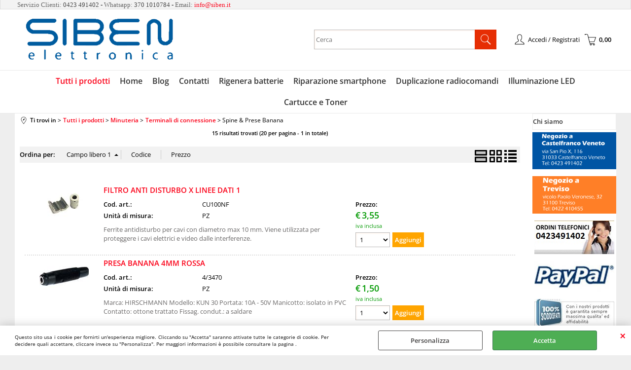

--- FILE ---
content_type: text/html; Charset=iso-8859-1
request_url: https://www.siben.it/it/tutti-i-prodotti/minuteria-/terminali-di-connessione/spine-prese-banana/products.1.25.2113.sp.uw
body_size: 105423
content:
<!DOCTYPE html>
<html lang="it">
<head>
<meta charset="iso-8859-1">
<meta http-equiv="content-type" content="text/html; charset=iso-8859-1">
<base href="https://www.siben.it/" />
<script type="text/javascript" id="rdy_fZ7M8Quk">
	//<![CDATA[
	window.onerror = function(message, url, lineNumber,columnNumber,oError) {oError = oError||{};var aStack = (oError.stack||"").split("\n");var aConsole = [];aConsole.push(message);for(var sY=0;sY<aStack.length;sY++){if(aStack[sY]){aConsole.push(aStack[sY].replace(/@/g,"\t"));}}console.log("ERROR:");console.log(aConsole.join("\n"));console.log("------------------------------------");return true;};
	//]]>
</script>


<link  href="scripts/jquery.js" rel="preload" type="text/javascript" as="script" />
<link  href="scripts/readyprolibrary.min120.js?lang=it" rel="preload" type="text/javascript" as="script" />
<link  href="/readycontent/images/LOGO SIBEN BLU trasparente-1.png" rel="preload" as="image" />
<link  href="ReadySkins/wonder/profile_65_20250819123921.css" rel="preload" type="text/css" as="style" />
<title>Minuteria -Terminali di connessione</title>
<meta http-equiv="imagetoolbar" content="no" />
<meta name="generator" content="Ready Pro Ecommerce" />
<meta name="content-language" content="it" />
<link rel="icon" type="image/x-icon" href="data:," />
<meta content="Spine &amp; Prese Banana Minuteria -Terminali di connessione" name="keywords" />
<meta content="Spine &amp; Prese Banana Minuteria -Terminali di connessione" name="description" />
<meta content="width=device-width, minimum-scale=1.0, maximum-scale=5.0, initial-scale=1.0" name="viewport" />
<meta content="yes" name="apple-mobile-web-app-capable" />
<meta content="yes" name="mobile-web-app-capable" />
<link  href="https://www.siben.it/it/tutti-i-prodotti/minuteria-/terminali-di-connessione/spine-prese-banana/products.1.25.2113.sp.uw" rel="canonical" />
<meta property="og:title" content="Minuteria -Terminali di connessione" />
<meta property="og:type" content="website" />
<meta content="Spine &amp; Prese Banana Minuteria -Terminali di connessione" property="og:description" />
<meta property="og:url" content="https://www.siben.it/it/tutti-i-prodotti/minuteria-/terminali-di-connessione/spine-prese-banana/products.1.25.2113.sp.uw" />
<meta property="og:image" content="https://www.siben.it/readycontent/images/logo_social.jpg" />
<link  href="https://www.siben.it/readycontent/images/logo_social.jpg" rel="image_src" />
<!-- SKIN Predefinita (LITE) -->
<link  href="ReadySkins/wonder/profile_65_20250819123921.css" rel="stylesheet" type="text/css" />
<style type="text/css">
.badge-ribbon-title.b1{all:initial;position:relative;white-space: nowrap;display:inline-block !important;border-top-left-radius:2px;border-bottom-left-radius:2px;z-index:10;box-sizing:border-box;text-align:center !important;}.badge-ribbon-title.b1::before {all: initial;}.badge-ribbon-title.b1::after {all: initial;content:" ";display:inline-block;position:absolute;top: 0;right:0;transform: skew(-10deg, 0deg);transform-origin:bottom left;border-radius:2px;padding:0;z-index:9;}.badge-ribbon-title.b1 > span {all:initial;}
.badge-ribbon-title.b2{all:initial;position:relative;white-space: nowrap;display:inline-block !important;border-top-left-radius:2px;border-bottom-left-radius:2px;z-index:10;box-sizing:border-box;text-align:center !important;}.badge-ribbon-title.b2::before {all: initial;}.badge-ribbon-title.b2::after {all: initial;content:" ";display:inline-block;position:absolute;top: 0;right:0;transform: skew(-10deg, 0deg);transform-origin:bottom left;border-radius:2px;padding:0;z-index:9;}.badge-ribbon-title.b2 > span {all:initial;}
#sheetBox .badge-ribbon-title.b1{background-color:red !important;box-shadow:0 2px 3px rgba(0, 0, 0, 0.2) !important;padding: 2px 10px 2px 10px !important;margin-right: 10px !important;margin-bottom: 5px !important;min-width: 80px !important;}#sheetBox .badge-ribbon-title.b1::after {background-color:red !important;height: 100% !important;width: 10px !important;}#sheetBox .badge-ribbon-title.b1::before {content: "new" !important;color:#fff !important;font-family: Tahoma !important;font-size: 12px !important;}
#sheetBox .badge-ribbon-title.b2{background-color:#34bf34 !important;box-shadow:0 2px 3px rgba(0, 0, 0, 0.2) !important;padding: 2px 10px 2px 10px !important;margin-right: 10px !important;margin-bottom: 5px !important;min-width: 80px !important;}#sheetBox .badge-ribbon-title.b2::after {background-color:#34bf34 !important;height: 100% !important;width: 10px !important;}#sheetBox .badge-ribbon-title.b2::before {content: "promo" !important;color:#fff !important;font-family: Tahoma !important;font-size: 12px !important;}
.bigBox .badge-ribbon-title.b1:not(.belongsToGroup),.bigBoxFade .badge-ribbon-title.b1:not(.belongsToGroup),.carousel .badge-ribbon-title.b1:not(.belongsToGroup),.miniBox .badge-ribbon-title.b1:not(.belongsToGroup){background-color:red !important;box-shadow:0 2px 3px rgba(0, 0, 0, 0.2) !important;padding: 2px 10px 2px 10px !important;margin-right: 10px !important;margin-bottom: 5px !important;min-width: 80px !important;}.bigBox .badge-ribbon-title.b1:not(.belongsToGroup)::after,.bigBoxFade .badge-ribbon-title.b1:not(.belongsToGroup)::after,.carousel .badge-ribbon-title.b1:not(.belongsToGroup)::after,.miniBox .badge-ribbon-title.b1:not(.belongsToGroup)::after{background-color:red !important;height: 100% !important;width: 10px !important;}.bigBox .badge-ribbon-title.b1:not(.belongsToGroup)::before,.bigBoxFade .badge-ribbon-title.b1:not(.belongsToGroup)::before,.carousel .badge-ribbon-title.b1:not(.belongsToGroup)::before,.miniBox .badge-ribbon-title.b1:not(.belongsToGroup)::before {content: "new" !important;color:#fff !important;font-family: Tahoma !important;font-size: 12px !important;}
.bigBox .badge-ribbon-title.b2:not(.belongsToGroup),.bigBoxFade .badge-ribbon-title.b2:not(.belongsToGroup),.carousel .badge-ribbon-title.b2:not(.belongsToGroup),.miniBox .badge-ribbon-title.b2:not(.belongsToGroup){background-color:#34bf34 !important;box-shadow:0 2px 3px rgba(0, 0, 0, 0.2) !important;padding: 2px 10px 2px 10px !important;margin-right: 10px !important;margin-bottom: 5px !important;min-width: 80px !important;}.bigBox .badge-ribbon-title.b2:not(.belongsToGroup)::after,.bigBoxFade .badge-ribbon-title.b2:not(.belongsToGroup)::after,.carousel .badge-ribbon-title.b2:not(.belongsToGroup)::after,.miniBox .badge-ribbon-title.b2:not(.belongsToGroup)::after{background-color:#34bf34 !important;height: 100% !important;width: 10px !important;}.bigBox .badge-ribbon-title.b2:not(.belongsToGroup)::before,.bigBoxFade .badge-ribbon-title.b2:not(.belongsToGroup)::before,.carousel .badge-ribbon-title.b2:not(.belongsToGroup)::before,.miniBox .badge-ribbon-title.b2:not(.belongsToGroup)::before {content: "promo" !important;color:#fff !important;font-family: Tahoma !important;font-size: 12px !important;}
.productsWrapper .badge-ribbon-title.b1{background-color:red !important;box-shadow:0 2px 3px rgba(0, 0, 0, 0.2) !important;padding: 2px 10px 2px 10px !important;margin-right: 10px !important;margin-bottom: 5px !important;min-width: 80px !important;}.productsWrapper .badge-ribbon-title.b1::after {background-color:red !important;height: 100% !important;width: 10px !important;}.productsWrapper .badge-ribbon-title.b1::before {content:"new" !important;color:#fff !important;font-family: Tahoma !important;font-size: 12px !important;}
.productsWrapper .badge-ribbon-title.b2{background-color:#34bf34 !important;box-shadow:0 2px 3px rgba(0, 0, 0, 0.2) !important;padding: 2px 10px 2px 10px !important;margin-right: 10px !important;margin-bottom: 5px !important;min-width: 80px !important;}.productsWrapper .badge-ribbon-title.b2::after {background-color:#34bf34 !important;height: 100% !important;width: 10px !important;}.productsWrapper .badge-ribbon-title.b2::before {content:"promo" !important;color:#fff !important;font-family: Tahoma !important;font-size: 12px !important;}
</style>
<!-- Custom CSS --><style type="text/css">
	h1.boxTitle {
    color: #52ABFF !important;
}

.butt1 {
    background-color: orange !important;
    border-top-color: orange !important;
    border-right-color: orange !important;
    border-bottom-color: orange !important;
    border-left-color: orange !important;
    background-image: linear-gradient(to bottom, orange 0%, orange 100%) !important;
}

.butt1 b_green {
    background-color: orange !important;
    border-top-color: orange !important;
    border-right-color: orange !important;
    border-bottom-color: orange !important;
    border-left-color: orange !important;
    background-image: linear-gradient(to bottom, orange 0%, orange 100%) !important;
}

a:hover {
    color: orange !important;
}

#logo {
  display: table !important;
  margin-right: auto !important;
  margin-left: auto !important;
}

#categoriesBoxes li {
   width:206px !important;
   height:195px !important;
}

#mainSearchFormBox_Title span {
    text-align: center !important;
    color: #026CCF !important;
}

#searchForm_Title span {
color: #026CCF !important;
}

#categories_Title span {
color: #026CCF !important;
}

#loginBox_Title span {
color: #026CCF !important;
}

#cartBoxRight_Title span {
color: #026CCF !important;
}

span.title {
color: #232b2b !important;
}

#blogLatestItems h2 span {
color: #026CCF !important;
}

span.date {
color: #026CCF !important;
}

#blogSearch span {
color: #026CCF !important;
}

span.title:hover {
   color: orange !important;
}

li.blog_item h2.title a {
   color: #52ABFF !important;
}

li.blog_item h2.title a:hover {
   color: orange !important;
}

#loginBox li a {
color: #026CCF !important;
}

#loginBox li a:hover {
color: orange !important;
}

#blog_article h1.title {
color: #232b2b !important;
}

a.info_stradali {
    -webkit-appearance: button;
    -moz-appearance: button;
    appearance: button;

    text-decoration: none;
    color: initial;

    border: none;
    padding: 10px 10px;
    text-align: center;
    display: inline-block;
    font-size: 16px;

    margin-left:110px;
    margin-bottom:-40px;
    margin-top:10px;
}

a.info_stradali:hover {
background-color:#52ABFF;
color:white !important;
}

#nego_negozio {
margin-top:-10px;
}

#head {width:auto; !important;}

#menu {width:100%;float:left; !important;}

#mainTable {width:100%; !important;}

#foot {width:auto; !important;}


@media only screen and (min-device-width : 320px) and (min-width : 320px) and (max-device-width : 365px) and (max-width:365px) and (orientation : portrait) {

#staticPage a img {
   width:320px !important;
   height:auto !important;
}

#logo {
   width:360px !important;
   height:auto !important;
   margin-left:-10px !important;
   margin-right:0px !important;
   overflow-x: hidden !important;
}

body {
   overflow-x: hidden !important; 
}

#pad_negozi {
padding-left:0px !important;
padding-right:0px !important;
}

#pad_negozi2 {
padding-left:10px !important;
padding-right:10px !important;
}

div a img#negozi_home {
   width:150px !important;
   height:auto !important;
}

div a img#negozi2_home {
   width:130px !important;
   height:auto !important;
}

#maps {
   width:320px !important;
   height:240px !important;
   margin-left:-3px !important;
   margin-top:5px !important;
}

#contatti {
   width:100% !important;
}

a.info_stradali {
margin-bottom:0px !important;
margin-left:58px !important;
}

div {
box-sizing: border-box;
}

}

@media only screen and (min-device-width : 366px) and (min-width : 366px) and (max-device-width : 385px) and (max-width:385px) and (orientation : portrait) {

#staticPage a img {
   width:280px !important;
   height:auto !important;
}

#logo {
   width:380px !important;
   height:auto !important;
   margin-left:-10px !important;
   margin-right:0px !important;
}

body {
   overflow-x: hidden !important; 
}

#pad_negozi {
padding-left:0px !important;
padding-right:0px !important;
}

#pad_negozi2 {
padding-left:10px !important;
padding-right:10px !important;
}

div a img#negozi_home {
   width:150px !important;
   height:auto !important;
}

div a img#negozi2_home {
   width:130px !important;
   height:auto !important;
}

#maps {
   width:360px !important;
   height:250px !important;
   margin-left:-3px !important;
   margin-top:10px !important;
   margin-bottom:10px !important;
}

#contatti {
   width:100% !important;
}

a.info_stradali {
margin-bottom:0px !important;
margin-left:58px !important;
}

div {
box-sizing: border-box;
}

}


@media only screen and (min-device-width : 570px) and (min-width : 570px) and (max-device-width : 740px) and (max-width:740px) and (orientation : portrait) {

#staticPage a img {
   width:570px !important;
   height:auto !important;
}

#logo {
   width:736px !important;
   height:auto !important;
   margin-left:-10px !important;
   margin-right:0px !important;
   overflow-x: hidden !important;
}

body {
   overflow-x: hidden !important; 
}

#pad_negozi {
padding-left:0px !important;
padding-right:0px !important;
}

#pad_negozi2 {
padding-left:10px !important;
padding-right:10px !important;
}

div a img#negozi_home {
   width:150px !important;
   height:auto !important;
}

div a img#negozi2_home {
   width:130px !important;
   height:auto !important;
}

#maps {
   width:320px !important;
   height:240px !important;
   margin-left:-3px !important;
   margin-top:5px !important;
}

#contatti {
   width:100% !important;
}

a.info_stradali {
margin-bottom:0px !important;
margin-left:58px !important;
}

}

@media only screen and (min-device-width : 320px) and (min-width : 320px) and (max-device-width : 736px) and (max-width:736px) and (orientation : landscape) {

#staticPage a img {
   width:570px !important;
   height:auto !important;
}

#logo {
   width:670px !important;
   height:auto !important;
   margin-left:-10px !important;
   margin-right:0px !important;
   overflow-x: hidden !important;
}

body {
   overflow-x: hidden !important; 
}

#pad_negozi {
padding-left:40px !important;
padding-right:40px !important;
}

#pad_negozi2 {
padding-left:50px !important;
padding-right:50px !important;
}

div a img#negozi_home {
   width:220px !important;
   height:auto !important;
}

div a img#negozi2_home {
   width:200px !important;
   height:auto !important;
}

#maps {
   width:340px !important;
   height:500px !important;
   margin-left:0px !important;
   margin-top:30px !important;
}

a.info_stradali {
margin-bottom:-10px !important;
margin-left:65px !important;
}

}

@media only screen and (min-device-width : 737px) and (min-width : 737px) and (max-device-width : 1024px) and (max-width:1024px) and (orientation : portrait) {

#staticPage a img {
   width:680px !important;
   height:auto !important;
}

#logo {
   width:770px !important;
   height:auto !important;
   margin-left:-10px !important;
   margin-right:0px !important;
   overflow-x: hidden !important;
}

body {
   overflow-x: hidden !important; 
}

#pad_negozi {
padding-left:60px !important;
padding-right:60px !important;
}

#pad_negozi2 {
padding-left:70px !important;
padding-right:70px !important;
}

div a img#negozi_home {
   width:220px !important;
   height:auto !important;
}

div a img#negozi2_home {
   width:200px !important;
   height:auto !important;
}

#maps {
   width:340px !important;
   height:500px !important;
   margin-left:20px !important;
   margin-top:30px !important;
}

a.info_stradali {
margin-bottom:0px !important;
margin-left:80px !important;
}

}

@media only screen and (min-device-width : 737px) and (min-width : 737px) and (max-device-width : 1024px) and (max-width:1024px) and (orientation : landscape) {

#staticPage a img {
   width:540px !important;
   height:auto !important;
}

body {
   overflow-x: hidden !important; 
}

#pad_negozi {
padding-left:10px !important;
padding-right:10px !important;
}

#pad_negozi2 {
padding-left:20px !important;
padding-right:20px !important;
}

div a img#negozi_home {
   width:220px !important;
   height:auto !important;
}

div a img#negozi2_home {
   width:200px !important;
   height:auto !important;
}

#maps {
   width:260px !important;
   height:500px !important;
   margin-left:0px !important;
   margin-top:30px !important;
}

}
</style>
<style type="text/css">
#colSx,#colDx,#colMid{display:table-cell;vertical-align:top;}#mainTable{display:table;}
</style>
<script type="text/javascript" id="rdy_5qeOsqvw">
//<![CDATA[
var template_var_bShowMobileVersion=false;
var template_var_skinFolder='ReadySkins/wonder/img/';
var template_var_ajaxCall_page='ajaxRequests.asp';
var template_var_upload_files_page='uploadFiles.asp';
var template_var_renew_session_page='';
var template_var_send_order_page='default.asp?cmd=sendOrder';
var template_var_order_incomplete_btn_ko='Annulla';
var template_var_order_incomplete_btn_ok='Procedi con l\'acquisto';
var template_var_order_incomplete_message='<strong>ATTENZIONE!!</strong><br /><p>Siamo spiacenti ma attualmente non esiste alcun vettore disponibile per la tua zona di consegna.</p><ul><li>Potresti decidere di inviare comunque l\'ordine. Ti chiamera\' un nostro tecnico per aiutarti</li><li>Oppure potresti annullare l\'operazione e riprovare tra qualche giorno lasciando i tuoi articoli nel carrello.</li><li>Oppure potresti annullare l\'operazione ma solo per provare un\'altra destinazione</li></ul><br /><br /><strong>Come vuoi procedere?</strong>';
var readypro_data = {cookiesAccepted:0,cookiesMarketingAccepted:0,cookiesStatisticsAccepted:0,webSiteCharset:'iso-8859-1'};
//]]>
</script>
<script src="scripts/jquery.js" type="text/javascript" id="rdy_scriptsjqueryjs"></script>
<script src="scripts/readyprolibrary.min120.js?lang=it" type="text/javascript" id="rdy_scriptsreadyprolibrarymin120jslangit" defer="defer"></script>
<script src="scripts/select2/dist/js/i18n/it.js" type="text/javascript" id="rdy_scriptsselect2distjsi18nitjs" defer="defer"></script>
</head>
<body id="body_searchProd" class="body_lang_it searchProd webAreaID_25">
<div id="cookieAlert"><div class="text"><p>Questo sito usa i cookie per fornirti un'esperienza migliore. Cliccando su "Accetta" saranno attivate tutte le categorie di cookie. Per decidere quali accettare, cliccare invece su "Personalizza". Per maggiori informazioni è possibile consultare la pagina .</p></div><div class="btn"><a href="/?cmd=cookieAlertDetails" class="details" onclick="return showCookieDetails(this);">Personalizza</a><a href="/?cmd=cookieAlertOK" class="ok" onclick="return acceptCookie(this,false);">Accetta</a></div><a href="/?cmd=cookieAlertCLOSE" class="close" onclick="return closeCookieBanner(this);">CHIUDI</a></div>
<div id="r_left_menu"><div class="r_left_menu_loader"></div><div class="r_left_menu_container"><div class="r_left_menu_container_scroll"><ul><li class="btn_left_close btn"><span>Chiudi</span></li></ul><div class="r_left_menu_areas"><ul>
<li id="r_webArea_25" class="current">
<a href="it/tutti-i-prodotti.1.25.uw" title="Tutti i prodotti" class="selectedButt" target="_self" data-text="Tutti i prodotti">Tutti i prodotti</a>
<div class="r_left_menu_categories"><ul><!--catTreeSTART1753--><li class="li-folder"><a href="it/tutti-i-prodotti/batterie/products.1.25.1753.sp.uw" id="r_folder_1753" class="folder" data-id="1753" data-params="cmd=searchProd&idA=25&idC=1753" data-page="standard">Batterie</a></li><!--catTreeEND1753--><!--catTreeSTART1757--><li class="li-folder"><a href="it/tutti-i-prodotti/alimentatori/products.1.25.1757.sp.uw" id="r_folder_1757" class="folder" data-id="1757" data-params="cmd=searchProd&idA=25&idC=1757" data-page="standard">Alimentatori</a></li><!--catTreeEND1757--><!--catTreeSTART2239--><li class="li-folder"><a href="it/tutti-i-prodotti/gruppi-di-continuita-inverter-e-pannelli-solari/products.1.25.2239.sp.uw" id="r_folder_2239" class="folder" data-id="2239" data-params="cmd=searchProd&idA=25&idC=2239" data-page="standard">Gruppi di continuità , Inverter e Pannelli Solari</a></li><!--catTreeEND2239--><!--catTreeSTART326--><li class="li-folder"><a href="it/tutti-i-prodotti/illuminazione/products.1.25.326.sp.uw" id="r_folder_326" class="folder" data-id="326" data-params="cmd=searchProd&idA=25&idC=326" data-page="standard">Illuminazione</a></li><!--catTreeEND326--><!--catTreeSTART2412--><li class="li-folder"><a href="it/tutti-i-prodotti/strisce-led/products.1.25.2412.sp.uw" id="r_folder_2412" class="folder" data-id="2412" data-params="cmd=searchProd&idA=25&idC=2412" data-page="standard">Strisce led</a></li><!--catTreeEND2412--><!--catTreeSTART1854--><li class="li-folder"><a href="it/tutti-i-prodotti/multimedia-e-tv/products.1.25.1854.sp.uw" id="r_folder_1854" class="folder" data-id="1854" data-params="cmd=searchProd&idA=25&idC=1854" data-page="standard">Multimedia e TV</a></li><!--catTreeEND1854--><!--catTreeSTART1401--><li class="li-folder"><a href="it/tutti-i-prodotti/connettivita/products.1.25.1401.sp.uw" id="r_folder_1401" class="folder" data-id="1401" data-params="cmd=searchProd&idA=25&idC=1401" data-page="standard">Connettività</a></li><!--catTreeEND1401--><!--catTreeSTART1493--><li class="li-folder"><a href="it/tutti-i-prodotti/informatica-e-networking/products.1.25.1493.sp.uw" id="r_folder_1493" class="folder withProducts" data-id="1493" data-params="cmd=searchProd&idA=25&idC=1493" data-page="standard">Informatica e Networking</a></li><!--catTreeEND1493--><!--catTreeSTART1824--><li class="li-folder"><a href="it/tutti-i-prodotti/telefonia-e-accessori/products.1.25.1824.sp.uw" id="r_folder_1824" class="folder withProducts" data-id="1824" data-params="cmd=searchProd&idA=25&idC=1824" data-page="standard">Telefonia e Accessori</a></li><!--catTreeEND1824--><!--catTreeSTART2187--><li class="li-folder"><a href="it/tutti-i-prodotti/ricetrasmettitori/products.1.25.2187.sp.uw" id="r_folder_2187" class="folder" data-id="2187" data-params="cmd=searchProd&idA=25&idC=2187" data-page="standard">Ricetrasmettitori</a></li><!--catTreeEND2187--><!--catTreeSTART1582--><li class="li-folder"><a href="it/tutti-i-prodotti/spy-localizzatori/products.1.25.1582.sp.uw" id="r_folder_1582" class="folder" data-id="1582" data-params="cmd=searchProd&idA=25&idC=1582" data-page="standard">Spy, Localizzatori</a></li><!--catTreeEND1582--><!--catTreeSTART1584--><li class="li-folder"><a href="it/tutti-i-prodotti/videosorveglianza/products.1.25.1584.sp.uw" id="r_folder_1584" class="folder" data-id="1584" data-params="cmd=searchProd&idA=25&idC=1584" data-page="standard">Videosorveglianza</a></li><!--catTreeEND1584--><!--catTreeSTART1583--><li class="li-folder"><a href="it/tutti-i-prodotti/allarmi/products.1.25.1583.sp.uw" id="r_folder_1583" class="folder" data-id="1583" data-params="cmd=searchProd&idA=25&idC=1583" data-page="standard">Allarmi</a></li><!--catTreeEND1583--><!--catTreeSTART1585--><li class="li-folder"><a href="it/tutti-i-prodotti/domotica/products.1.25.1585.sp.uw" id="r_folder_1585" class="folder withProducts" data-id="1585" data-params="cmd=searchProd&idA=25&idC=1585" data-page="standard">Domotica</a></li><!--catTreeEND1585--><!--catTreeSTART1640--><li class="li-folder"><a href="it/tutti-i-prodotti/antennistica/products.1.25.1640.sp.uw" id="r_folder_1640" class="folder" data-id="1640" data-params="cmd=searchProd&idA=25&idC=1640" data-page="standard">Antennistica</a></li><!--catTreeEND1640--><!--catTreeSTART1704--><li class="li-folder"><a href="it/tutti-i-prodotti/materiale-elettrico/products.1.25.1704.sp.uw" id="r_folder_1704" class="folder" data-id="1704" data-params="cmd=searchProd&idA=25&idC=1704" data-page="standard">Materiale Elettrico</a></li><!--catTreeEND1704--><!--catTreeSTART1896--><li class="li-folder"><a href="it/tutti-i-prodotti/audio-e-accessori/products.1.25.1896.sp.uw" id="r_folder_1896" class="folder withProducts" data-id="1896" data-params="cmd=searchProd&idA=25&idC=1896" data-page="standard">Audio e Accessori</a></li><!--catTreeEND1896--><!--catTreeSTART1948--><li class="li-folder"><a href="it/tutti-i-prodotti/home-e-outdoor/products.1.25.1948.sp.uw" id="r_folder_1948" class="folder" data-id="1948" data-params="cmd=searchProd&idA=25&idC=1948" data-page="standard">Home e Outdoor</a></li><!--catTreeEND1948--><!--catTreeSTART1983--><li class="li-folder"><a href="it/tutti-i-prodotti/strumenti-utensili-e-laboratorio/products.1.25.1983.sp.uw" id="r_folder_1983" class="folder" data-id="1983" data-params="cmd=searchProd&idA=25&idC=1983" data-page="standard">Strumenti, Utensili e Laboratorio</a></li><!--catTreeEND1983--><!--catTreeSTART2034--><li class="li-folder"><a href="it/tutti-i-prodotti/minuteria/products.1.25.2034.sp.uw" id="r_folder_2034" class="folder" data-id="2034" data-params="cmd=searchProd&idA=25&idC=2034" data-page="standard">Minuteria </a></li><!--catTreeEND2034--><!--catTreeSTART825--><li class="li-folder"><a href="it/tutti-i-prodotti/componenti/products.1.25.825.sp.uw" id="r_folder_825" class="folder" data-id="825" data-params="cmd=searchProd&idA=25&idC=825" data-page="standard">Componenti</a></li><!--catTreeEND825--><!--catTreeSTART2247--><li class="li-folder"><a href="it/tutti-i-prodotti/soccorritori/products.1.25.2247.sp.uw" id="r_folder_2247" class="folder" data-id="2247" data-params="cmd=searchProd&idA=25&idC=2247" data-page="standard">Soccorritori</a></li><!--catTreeEND2247--><!--catTreeSTART1026--><li class="li-folder"><a href="it/tutti-i-prodotti/news/products.1.25.1026.sp.uw" id="r_folder_1026" class="folder withProducts" data-id="1026" data-params="cmd=searchProd&idA=25&idC=1026" data-page="standard">News</a></li><!--catTreeEND1026--><!--catTreeSTART2545--><li class="li-folder"><a href="it/tutti-i-prodotti/cartucce-inkjet/products.1.25.2545.sp.uw" id="r_folder_2545" class="folder" data-id="2545" data-params="cmd=searchProd&idA=25&idC=2545" data-page="standard">Cartucce inkjet</a></li><!--catTreeEND2545--><!--catTreeSTART2444--><li class="li-folder"><a href="it/tutti-i-prodotti/laserjet-toner/products.1.25.2444.sp.uw" id="r_folder_2444" class="folder" data-id="2444" data-params="cmd=searchProd&idA=25&idC=2444" data-page="standard">Laserjet Toner</a></li><!--catTreeEND2444--><!--catTreeSTART2481--><li class="li-folder"><a href="it/tutti-i-prodotti/laserjet-colore/products.1.25.2481.sp.uw" id="r_folder_2481" class="folder" data-id="2481" data-params="cmd=searchProd&idA=25&idC=2481" data-page="standard">Laserjet Colore</a></li><!--catTreeEND2481--><!--catTreeSTART2688--><li class="li-item"><a href="it/tutti-i-prodotti/protezione-sanitaria/products.1.25.2688.sp.uw" id="r_catnode_2688" data-id="2688" data-params="cmd=searchProd&idA=25&idC=2688" data-page="standard">Protezione Sanitaria</a></li><!--catTreeEND2688--><!--catTreeSTART769--><li class="li-folder"><a href="it/tutti-i-prodotti/navigatori-satellitari/products.1.25.769.sp.uw" id="r_folder_769" class="folder" data-id="769" data-params="cmd=searchProd&idA=25&idC=769" data-page="standard">Navigatori Satellitari</a></li><!--catTreeEND769--></ul></div>
</li><li id="r_webArea_1">
<a href="https://www.siben.it/" title="Home" target="_self" data-text="Home">Home</a>
<!-- INNERHTML_AREA_1 -->
</li><li id="r_webArea_23">
<a href="blog/" title="Blog" target="_self" data-text="Blog">Blog</a>
<!-- INNERHTML_AREA_23 -->
</li><li id="r_webArea_24">
<a href="contatti" title="Contatti" target="_self" data-text="Contatti">Contatti</a>
<!-- INNERHTML_AREA_24 -->
</li><li id="r_webArea_26">
<a href="https://www.siben.it/rigenera-batterie/" title="Rigenera batterie" target="_self" data-text="Rigenera batterie">Rigenera batterie</a>
<!-- INNERHTML_AREA_26 -->
</li><li id="r_webArea_27">
<a href="siben-elettronica-riparazione-batterie" title="Riparazione smartphone" target="_self" data-text="Riparazione smartphone">Riparazione smartphone</a>
<!-- INNERHTML_AREA_27 -->
</li><li id="r_webArea_28">
<a href="https://www.siben.it/duplicazione-radiocomandi/" title="Duplicazione radiocomandi" target="_self" data-text="Duplicazione radiocomandi">Duplicazione radiocomandi</a>
<!-- INNERHTML_AREA_28 -->
</li><li id="r_webArea_29">
<a href="https://www.siben.it/LED/" title="Illuminazione LED" target="_self" data-text="Illuminazione LED">Illuminazione LED</a>
<!-- INNERHTML_AREA_29 -->
</li><li id="r_webArea_30">
<a href="https://www.siben.it/it/tutti-i-prodotti/cartucce-inkjet/products.1.25.2545.sp.uw" title="Cartucce e Toner" target="_self" data-text="Cartucce e Toner">Cartucce e Toner</a>
<!-- INNERHTML_AREA_30 -->
</li>
</ul>
</div></div></div></div>
<div id="header_responsive"><div id="head"><div id="header_top_bar_wrapper"><ul class="header_top_bar"><li id="top_text"><div><font size="2" face="Verdana"><font color="#646464">Servizio
Clienti:</font> <font color="#464646">0423 491402</font> -
<font color="#646464">Whatsapp:</font> <font color="#464646">370
1010784</font> - <font color="#646464">Email:</font></font>
<a href="mailto:info@siben.it"><font size="2"
face="Verdana">info@siben.it</font></a>
</div></li></ul></div><div id="top_buttons_wrapper"><ul class="top_buttons"><li id="top_menu_button" class="btn_menu butt"><a href="#"><span>&nbsp;</span></a></li><li class="box_logo"><a href="https://www.siben.it/"><img src="/readycontent/images/LOGO SIBEN BLU trasparente-1.png" fetchpriority="high" id="logo" alt="" border="0" /></a></li><li class="box_search"><form action="default.asp" id="top_search" class="headForm"><div class="box_text_search"><input type="text" placeholder="Cerca" class="txt_search" name="cmdString" autocomplete="off" value="" /><input type="submit" value="ok" class="btn_search responsive_butt" /></div><input type="button" value="ok" name="main_butt" class="btn_search main_butt" /><input type="hidden" name="cmd" value="searchProd" /><input type="hidden" name="bFormSearch" value="1" /></form></li><li id="top_login_button" class="btn_login butt"><a href="default.asp?cmd=loginAndRegister" rel="nofollow"><span>Accedi / Registrati</span></a><div id="top_login" class="popup"><div class="loginAndRegister" id="loginAndRegisterTop"><div id="existentUserBoxTop" class="existent_user_box"><div class="boxTitle"><span>Sono già registrato</span></div><p>Per completare l'ordine inserisci il nome utente e la password e poi clicca sul pulsante "Accedi"</p><form action="it/tutti-i-prodotti/minuteria-/terminali-di-connessione/spine-prese-banana/products.1.25.2113.sp.uw" method="post"><fieldset><label><strong>E-mail:</strong><input type="text" name="uid" /></label><label><strong>Password:</strong><input type="password" name="pwd" onkeypress="showToggleViewPassword(this);" /></label></fieldset><input value="Accedi" type="submit" name="cmdOK" class="butt1" /><a href="#" title="Inserire l'indirizzo email con il quale e' stata effettuata la registrazione per reimpostare la password" onclick="return showMessageInLightBox('&lt;div id=&quot;resetPwdRequest&quot;&gt;&lt;div class=&quot;boxTitle&quot;&gt;Hai perso la password?&lt;/div&gt;Per avviare la procedura di reset della password inserisci l\'indirizzo email con il quale ti sei registrato.&lt;form id=&quot;resetPwdRequestForm&quot; action=&quot;default.asp?cmd=resetPwdRequest&quot; method=&quot;post&quot; onsubmit=&quot;return checkResetPwdForm(this);&quot;&gt;&lt;label for=&quot;email&quot;&gt;E-mail&lt;/label&gt;&amp;nbsp;&lt;input type=&quot;text&quot; name=&quot;email&quot; /&gt;&amp;nbsp;&lt;input type=&quot;submit&quot; name=&quot;cmd_OK&quot; value=&quot;Vai&quot; class=&quot;butt1&quot; id=&quot;resetPwdRequestButt&quot; /&gt;&lt;/form&gt;&lt;/div&gt;');">Hai perso la password?</a></form></div><div id="newUserBoxTop" class="new_user_box"><div class="boxTitle"><span>Sono un nuovo cliente</span></div><p>Se non sei ancora registrato sul nostro sito clicca sul pulsante "Registrati"</p><form action="default.asp?cmd=regForm" method="post"><input type="submit" name="cmdRegister" value="Registrati" class="butt1" /></form></div></div></div></li><li class="btn_cart butt" id="top_cart_button"><a href="default.asp?cmd=showCart" rel="nofollow"><span>0,00</span></a></li></ul></div></div></div>
<div id="menu"><ul>
<li id="webArea_25" class="current">
<a href="it/tutti-i-prodotti.1.25.uw" title="Tutti i prodotti" class="selectedButt" target="_self" data-text="Tutti i prodotti">Tutti i prodotti</a>
</li><li id="webArea_1">
<a href="https://www.siben.it/" title="Home" target="_self" data-text="Home">Home</a>
</li><li id="webArea_23">
<a href="blog/" title="Blog" target="_self" data-text="Blog">Blog</a>
</li><li id="webArea_24">
<a href="contatti" title="Contatti" target="_self" data-text="Contatti">Contatti</a>
</li><li id="webArea_26">
<a href="https://www.siben.it/rigenera-batterie/" title="Rigenera batterie" target="_self" data-text="Rigenera batterie">Rigenera batterie</a>
</li><li id="webArea_27">
<a href="siben-elettronica-riparazione-batterie" title="Riparazione smartphone" target="_self" data-text="Riparazione smartphone">Riparazione smartphone</a>
</li><li id="webArea_28">
<a href="https://www.siben.it/duplicazione-radiocomandi/" title="Duplicazione radiocomandi" target="_self" data-text="Duplicazione radiocomandi">Duplicazione radiocomandi</a>
</li><li id="webArea_29">
<a href="https://www.siben.it/LED/" title="Illuminazione LED" target="_self" data-text="Illuminazione LED">Illuminazione LED</a>
</li><li id="webArea_30">
<a href="https://www.siben.it/it/tutti-i-prodotti/cartucce-inkjet/products.1.25.2545.sp.uw" title="Cartucce e Toner" target="_self" data-text="Cartucce e Toner">Cartucce e Toner</a>
</li>
</ul>
</div>
<div id="mainTableContainer">
<div id="mainTable">
<div id="colMid">
<noscript><div id="jsNotEnabledMessage"><img src="ReadySkins/wonder/img/alert_javascriptIsNotEnable.gif" border="0" alt="" /></div></noscript>
<div id="navBar"><div id="breadcrumbs"><strong>Ti trovi in</strong> <ul><li><a href="it/tutti-i-prodotti.1.25.uw" title="Tutti i prodotti"><span>Tutti i prodotti</span></a></li> <li><a href="it/tutti-i-prodotti/minuteria/products.1.25.2034.sp.uw" title="Minuteria "><span>Minuteria </span></a></li> <li><a href="it/tutti-i-prodotti/minuteria/terminali-di-connessione/products.1.25.2038.sp.uw" title="Terminali di connessione"><span>Terminali di connessione</span></a></li> <li><span>Spine & Prese Banana</span></li></ul></div></div><script type="application/ld+json">{"itemListElement":[{"@type":"ListItem","position":1,"item":{"@id":"it/tutti-i-prodotti.1.25.uw","name":"Tutti i prodotti"}},{"@type":"ListItem","position":2,"item":{"@id":"it/tutti-i-prodotti/minuteria/products.1.25.2034.sp.uw","name":"Minuteria "}},{"@type":"ListItem","position":3,"item":{"@id":"it/tutti-i-prodotti/minuteria/terminali-di-connessione/products.1.25.2038.sp.uw","name":"Terminali di connessione"}},{"@type":"ListItem","position":4,"item":{"@id":"it/tutti-i-prodotti/minuteria-/terminali-di-connessione/spine-prese-banana/products.1.25.2113.sp.uw","name":"Spine & Prese Banana"}}],"@type":"BreadcrumbList","@context":"https://schema.org"}</script>
<div id="mainResultBox"><div class="pages"><p>15 risultati trovati (20 per pagina - 1 in totale)</p></div><ul class="results-view"><li class="view-horizontal"><a href="default.asp?l=1&idA=25&idC=2113&cmd=searchProd&cView=horizontal" onclick="return sendGetData(this.href);" class="selected" rel="nofollow"><div></div><div></div></a></li><li class="view-cubes"><a href="default.asp?l=1&idA=25&idC=2113&cmd=searchProd&cView=cubes" onclick="return sendGetData(this.href);" rel="nofollow"><div class="topleft"></div><div class="topright"></div><div class="bottomleft"></div><div class="bottomright"></div></a></li><li class="view-grid"><a href="default.asp?l=1&idA=25&idC=2113&cmd=searchProd&cView=grid" onclick="return sendGetData(this.href);" rel="nofollow"><div></div><div></div><div></div><div></div></a></li></ul><div id="orderByForm">
<p>Ordina per:</p>
<form action="default.asp?l=1&idA=25&idC=2113&cmd=searchProd&pg=1&orderBy=customD1D" class="orderByButton orderBycustomD1" method="post" onsubmit="return sendData(this);"><input type="submit" value="Campo libero 1" class="orderA" style="background:url([data-uri]) no-repeat 96% 4px;" /></form><form action="default.asp?l=1&idA=25&idC=2113&cmd=searchProd&pg=1&orderBy=codeA" class="orderByButton orderBycode" method="post" onsubmit="return sendData(this);"><input type="submit" value="Codice" /></form><form action="default.asp?l=1&idA=25&idC=2113&cmd=searchProd&pg=1&orderBy=priceA" class="orderByButton orderByprice" method="post" onsubmit="return sendData(this);"><input type="submit" value="Prezzo" /></form>
</div><div class="productsWrapper listProduct horizontal view box"><div class="resultBox prod" id="r_14225"><div class="content"><a href="it/tutti-i-prodotti/minuteria-/terminali-di-connessione/spine-prese-banana/filtro-anti-disturbo-x-linee-dati-1.1.25.2113.gp.14225.uw" class="imageLink" data-id="prod_14225"><img src="files/Siben_Files/Foto/235496.JPG" alt="FILTRO ANTI DISTURBO X LINEE DATI 1" border="0" /></a><h2 class="title"><a href="it/tutti-i-prodotti/minuteria-/terminali-di-connessione/spine-prese-banana/filtro-anti-disturbo-x-linee-dati-1.1.25.2113.gp.14225.uw" title="FILTRO ANTI DISTURBO X LINEE DATI 1">FILTRO ANTI DISTURBO X LINEE DATI 1</a></h2><dl><dt class="code" data-line="Cod. art.">Cod. art.:</dt>
<dd class="code" data-line="Cod. art.">CU100NF</dd>
<dt class="unitM" data-line="Unità di misura">Unità di misura:</dt>
<dd class="unitM" data-line="Unità di misura">PZ</dd>
</dl><p class="description">Ferrite antidisturbo per cavi con diametro max 10 mm. Viene utilizzata per proteggere i cavi elettrici e video dalle interferenze.</p><ul><li class="price" data-line="Prezzo"><strong>Prezzo:&nbsp;</strong><h3 class="mainPrice"><span class="mainPriceCurrency">&#8364;</span><span class="mainPriceAmount">3,55</span> <span class="sIva">iva inclusa</span></h3></li><li class="cart" data-line="&nbsp;"><form action="it/tutti-i-prodotti/minuteria-/terminali-di-connessione/spine-prese-banana/products.1.25.2113.sp.uw" method="post" class="cart_form" name="cart_form_14225" id="cart_form_14225" onsubmit="return false;"><label><select name="addToCart" class="cart_form_quantity" onchange="return cartQtaSubmit(this);"><option value="1">1</option><option value="2">2</option><option value="3">3</option><option value="4">4</option><option value="5">5</option><option value="6">6</option><option value="7">7</option><option value="8">8</option><option value="9">9</option><optgroup label="-----"><option value="customQuantityForm_ins_14225">10+</option></optgroup></select></label><input type="submit" value="Aggiungi" name="cmdAdd" class="butt1" onclick="return addToCartProduct(this.form);" /><input type="hidden" value="14225" name="productID" /><input type="hidden" value="" name="filterID" /></form><div style="display:none;" id="customQuantityForm_ins_14225"><div class="ajax_message"><strong>FILTRO ANTI DISTURBO X LINEE DATI 1</strong> <p>Quanti PZ vuoi aggiungere?</p><form class="cart_form" action="it/tutti-i-prodotti/minuteria-/terminali-di-connessione/spine-prese-banana/products.1.25.2113.sp.uw" method="post" name="custom_cart_form_14225" id="custom_cart_form_14225" onsubmit="return addToCartProduct(this);"><input type="text" name="addToCart" value="10" size="3" maxlength="6" class="cart_form_quantity" /><input type="submit" value="Aggiungi" name="cmdAdd" class="butt1" onclick="return addToCartProduct(this.form);" /><input type="hidden" value="14225" name="productID" /><input type="hidden" value="" name="filterID" /></form></div></div></li></ul></div></div><div class="resultBox prod" id="r_24957"><div class="content"><a href="it/tutti-i-prodotti/minuteria-/terminali-di-connessione/spine-prese-banana/presa-banana-4mm-rossa.1.25.2113.gp.24957.uw" class="imageLink" data-id="prod_24957"><img src="files/Siben_Files/Foto/231664.JPG" alt="PRESA BANANA 4MM ROSSA" border="0" /></a><h2 class="title"><a href="it/tutti-i-prodotti/minuteria-/terminali-di-connessione/spine-prese-banana/presa-banana-4mm-rossa.1.25.2113.gp.24957.uw" title="PRESA BANANA 4MM ROSSA">PRESA BANANA 4MM ROSSA</a></h2><dl><dt class="code" data-line="Cod. art.">Cod. art.:</dt>
<dd class="code" data-line="Cod. art.">4/3470</dd>
<dt class="unitM" data-line="Unità di misura">Unità di misura:</dt>
<dd class="unitM" data-line="Unità di misura">PZ</dd>
</dl><p class="description">Marca: HIRSCHMANN Modello: KUN 30 Portata: 10A - 50V Manicotto: isolato in PVC Contatto: ottone trattato Fissag. condut.: a saldare</p><ul><li class="price" data-line="Prezzo"><strong>Prezzo:&nbsp;</strong><h3 class="mainPrice"><span class="mainPriceCurrency">&#8364;</span><span class="mainPriceAmount">1,50</span> <span class="sIva">iva inclusa</span></h3></li><li class="cart" data-line="&nbsp;"><form action="it/tutti-i-prodotti/minuteria-/terminali-di-connessione/spine-prese-banana/products.1.25.2113.sp.uw" method="post" class="cart_form" name="cart_form_24957" id="cart_form_24957" onsubmit="return false;"><label><select name="addToCart" class="cart_form_quantity" onchange="return cartQtaSubmit(this);"><option value="1">1</option><option value="2">2</option><option value="3">3</option><option value="4">4</option><option value="5">5</option><option value="6">6</option><option value="7">7</option><option value="8">8</option><option value="9">9</option><optgroup label="-----"><option value="customQuantityForm_ins_24957">10+</option></optgroup></select></label><input type="submit" value="Aggiungi" name="cmdAdd" class="butt1" onclick="return addToCartProduct(this.form);" /><input type="hidden" value="24957" name="productID" /><input type="hidden" value="" name="filterID" /></form><div style="display:none;" id="customQuantityForm_ins_24957"><div class="ajax_message"><strong>PRESA BANANA 4MM ROSSA</strong> <p>Quanti PZ vuoi aggiungere?</p><form class="cart_form" action="it/tutti-i-prodotti/minuteria-/terminali-di-connessione/spine-prese-banana/products.1.25.2113.sp.uw" method="post" name="custom_cart_form_24957" id="custom_cart_form_24957" onsubmit="return addToCartProduct(this);"><input type="text" name="addToCart" value="10" size="3" maxlength="6" class="cart_form_quantity" /><input type="submit" value="Aggiungi" name="cmdAdd" class="butt1" onclick="return addToCartProduct(this.form);" /><input type="hidden" value="24957" name="productID" /><input type="hidden" value="" name="filterID" /></form></div></div></li></ul></div></div><div class="resultBox prod" id="r_24958"><div class="content"><a href="it/tutti-i-prodotti/minuteria-/terminali-di-connessione/spine-prese-banana/presa-banana-4mm-nera.1.25.2113.gp.24958.uw" class="imageLink" data-id="prod_24958"><img src="files/Siben_Files/Foto/231646.JPG" alt="PRESA BANANA 4MM NERA" border="0" /></a><h2 class="title"><a href="it/tutti-i-prodotti/minuteria-/terminali-di-connessione/spine-prese-banana/presa-banana-4mm-nera.1.25.2113.gp.24958.uw" title="PRESA BANANA 4MM NERA">PRESA BANANA 4MM NERA</a></h2><dl><dt class="code" data-line="Cod. art.">Cod. art.:</dt>
<dd class="code" data-line="Cod. art.">4/3472</dd>
<dt class="unitM" data-line="Unità di misura">Unità di misura:</dt>
<dd class="unitM" data-line="Unità di misura">PZ</dd>
</dl><p class="description">Marca: HIRSCHMANN Modello: KUN 30 Portata: 10A - 50V Manicotto: isolato in PVC Contatto: ottone trattato Fissag. condut.: a saldare</p><ul><li class="price" data-line="Prezzo"><strong>Prezzo:&nbsp;</strong><h3 class="mainPrice"><span class="mainPriceCurrency">&#8364;</span><span class="mainPriceAmount">1,50</span> <span class="sIva">iva inclusa</span></h3></li><li class="cart" data-line="&nbsp;"><form action="it/tutti-i-prodotti/minuteria-/terminali-di-connessione/spine-prese-banana/products.1.25.2113.sp.uw" method="post" class="cart_form" name="cart_form_24958" id="cart_form_24958" onsubmit="return false;"><label><select name="addToCart" class="cart_form_quantity" onchange="return cartQtaSubmit(this);"><option value="1">1</option><option value="2">2</option><option value="3">3</option><option value="4">4</option><option value="5">5</option><option value="6">6</option><option value="7">7</option><option value="8">8</option><option value="9">9</option><optgroup label="-----"><option value="customQuantityForm_ins_24958">10+</option></optgroup></select></label><input type="submit" value="Aggiungi" name="cmdAdd" class="butt1" onclick="return addToCartProduct(this.form);" /><input type="hidden" value="24958" name="productID" /><input type="hidden" value="" name="filterID" /></form><div style="display:none;" id="customQuantityForm_ins_24958"><div class="ajax_message"><strong>PRESA BANANA 4MM NERA</strong> <p>Quanti PZ vuoi aggiungere?</p><form class="cart_form" action="it/tutti-i-prodotti/minuteria-/terminali-di-connessione/spine-prese-banana/products.1.25.2113.sp.uw" method="post" name="custom_cart_form_24958" id="custom_cart_form_24958" onsubmit="return addToCartProduct(this);"><input type="text" name="addToCart" value="10" size="3" maxlength="6" class="cart_form_quantity" /><input type="submit" value="Aggiungi" name="cmdAdd" class="butt1" onclick="return addToCartProduct(this.form);" /><input type="hidden" value="24958" name="productID" /><input type="hidden" value="" name="filterID" /></form></div></div></li></ul></div></div><div class="resultBox prod" id="r_24965"><div class="content"><a href="it/tutti-i-prodotti/minuteria-/terminali-di-connessione/spine-prese-banana/spina-banana-2mm-rosso.1.25.2113.gp.24965.uw" class="imageLink" data-id="prod_24965"><img src="files/Siben_Files/Foto/222292_6.JPG" alt="SPINA BANANA 2MM ROSSO " border="0" /></a><h2 class="title"><a href="it/tutti-i-prodotti/minuteria-/terminali-di-connessione/spine-prese-banana/spina-banana-2mm-rosso.1.25.2113.gp.24965.uw" title="SPINA BANANA 2MM ROSSO ">SPINA BANANA 2MM ROSSO </a></h2><dl><dt class="code" data-line="Cod. art.">Cod. art.:</dt>
<dd class="code" data-line="Cod. art.">4/3483</dd>
<dt class="unitM" data-line="Unità di misura">Unità di misura:</dt>
<dd class="unitM" data-line="Unità di misura">PZ</dd>
</dl><ul><li class="price" data-line="Prezzo"><strong>Prezzo:&nbsp;</strong><h3 class="mainPrice"><span class="mainPriceCurrency">&#8364;</span><span class="mainPriceAmount">1,50</span> <span class="sIva">iva inclusa</span></h3></li><li class="cart" data-line="&nbsp;"><form action="it/tutti-i-prodotti/minuteria-/terminali-di-connessione/spine-prese-banana/products.1.25.2113.sp.uw" method="post" class="cart_form" name="cart_form_24965" id="cart_form_24965" onsubmit="return false;"><label><select name="addToCart" class="cart_form_quantity" onchange="return cartQtaSubmit(this);"><option value="1">1</option><option value="2">2</option><option value="3">3</option><option value="4">4</option><option value="5">5</option><option value="6">6</option><option value="7">7</option><option value="8">8</option><option value="9">9</option><optgroup label="-----"><option value="customQuantityForm_ins_24965">10+</option></optgroup></select></label><input type="submit" value="Aggiungi" name="cmdAdd" class="butt1" onclick="return addToCartProduct(this.form);" /><input type="hidden" value="24965" name="productID" /><input type="hidden" value="" name="filterID" /></form><div style="display:none;" id="customQuantityForm_ins_24965"><div class="ajax_message"><strong>SPINA BANANA 2MM ROSSO </strong> <p>Quanti PZ vuoi aggiungere?</p><form class="cart_form" action="it/tutti-i-prodotti/minuteria-/terminali-di-connessione/spine-prese-banana/products.1.25.2113.sp.uw" method="post" name="custom_cart_form_24965" id="custom_cart_form_24965" onsubmit="return addToCartProduct(this);"><input type="text" name="addToCart" value="10" size="3" maxlength="6" class="cart_form_quantity" /><input type="submit" value="Aggiungi" name="cmdAdd" class="butt1" onclick="return addToCartProduct(this.form);" /><input type="hidden" value="24965" name="productID" /><input type="hidden" value="" name="filterID" /></form></div></div></li></ul></div></div><div class="resultBox prod" id="r_24966"><div class="content"><a href="it/tutti-i-prodotti/minuteria-/terminali-di-connessione/spine-prese-banana/spina-banana-2mm-nero.1.25.2113.gp.24966.uw" class="imageLink" data-id="prod_24966"><img src="files/Siben_Files/Foto/222302_6.JPG" alt="SPINA BANANA 2MM NERO" border="0" /></a><h2 class="title"><a href="it/tutti-i-prodotti/minuteria-/terminali-di-connessione/spine-prese-banana/spina-banana-2mm-nero.1.25.2113.gp.24966.uw" title="SPINA BANANA 2MM NERO">SPINA BANANA 2MM NERO</a></h2><dl><dt class="code" data-line="Cod. art.">Cod. art.:</dt>
<dd class="code" data-line="Cod. art.">4/3484</dd>
<dt class="unitM" data-line="Unità di misura">Unità di misura:</dt>
<dd class="unitM" data-line="Unità di misura">PZ</dd>
</dl><p class="description">CORPO:bachelite CONTATTO:ottone dorato FISSAG. CAVO:a saldare PRESE PANN.:4/3552</p><ul><li class="price" data-line="Prezzo"><strong>Prezzo:&nbsp;</strong><h3 class="mainPrice"><span class="mainPriceCurrency">&#8364;</span><span class="mainPriceAmount">1,50</span> <span class="sIva">iva inclusa</span></h3></li><li class="cart" data-line="&nbsp;"><form action="it/tutti-i-prodotti/minuteria-/terminali-di-connessione/spine-prese-banana/products.1.25.2113.sp.uw" method="post" class="cart_form" name="cart_form_24966" id="cart_form_24966" onsubmit="return false;"><label><select name="addToCart" class="cart_form_quantity" onchange="return cartQtaSubmit(this);"><option value="1">1</option><option value="2">2</option><option value="3">3</option><option value="4">4</option><option value="5">5</option><option value="6">6</option><option value="7">7</option><option value="8">8</option><option value="9">9</option><optgroup label="-----"><option value="customQuantityForm_ins_24966">10+</option></optgroup></select></label><input type="submit" value="Aggiungi" name="cmdAdd" class="butt1" onclick="return addToCartProduct(this.form);" /><input type="hidden" value="24966" name="productID" /><input type="hidden" value="" name="filterID" /></form><div style="display:none;" id="customQuantityForm_ins_24966"><div class="ajax_message"><strong>SPINA BANANA 2MM NERO</strong> <p>Quanti PZ vuoi aggiungere?</p><form class="cart_form" action="it/tutti-i-prodotti/minuteria-/terminali-di-connessione/spine-prese-banana/products.1.25.2113.sp.uw" method="post" name="custom_cart_form_24966" id="custom_cart_form_24966" onsubmit="return addToCartProduct(this);"><input type="text" name="addToCart" value="10" size="3" maxlength="6" class="cart_form_quantity" /><input type="submit" value="Aggiungi" name="cmdAdd" class="butt1" onclick="return addToCartProduct(this.form);" /><input type="hidden" value="24966" name="productID" /><input type="hidden" value="" name="filterID" /></form></div></div></li></ul></div></div><div class="resultBox prod" id="r_24967"><div class="content"><a href="it/tutti-i-prodotti/minuteria-/terminali-di-connessione/spine-prese-banana/spina-banana-volante-4mm.1.25.2113.gp.24967.uw" class="imageLink" data-id="prod_24967"><img src="files/Siben_Files/Foto/236100.JPG" alt="SPINA BANANA VOLANTE 4mm" border="0" /></a><h2 class="title"><a href="it/tutti-i-prodotti/minuteria-/terminali-di-connessione/spine-prese-banana/spina-banana-volante-4mm.1.25.2113.gp.24967.uw" title="SPINA BANANA VOLANTE 4mm">SPINA BANANA VOLANTE 4mm</a></h2><dl><dt class="code" data-line="Cod. art.">Cod. art.:</dt>
<dd class="code" data-line="Cod. art.">4/3507</dd>
<dt class="unitM" data-line="Unità di misura">Unità di misura:</dt>
<dd class="unitM" data-line="Unità di misura">PZ</dd>
</dl><p class="description">SPINA A BANANA PROFESSIONALE DIAMETRO 4mm. IN OTTONE NICHELATO CON MANICOTTO IN TERMOPLASTICO  FORO TRASVERSALE DIAMETRO 4mm., FISSAGGIO CAVO A [...]</p><ul><li class="price" data-line="Prezzo"><strong>Prezzo:&nbsp;</strong><h3 class="mainPrice"><span class="mainPriceCurrency">&#8364;</span><span class="mainPriceAmount">1,50</span> <span class="sIva">iva inclusa</span></h3></li><li class="cart" data-line="&nbsp;"><form action="it/tutti-i-prodotti/minuteria-/terminali-di-connessione/spine-prese-banana/products.1.25.2113.sp.uw" method="post" class="cart_form" name="cart_form_24967" id="cart_form_24967" onsubmit="return false;"><label><select name="addToCart" class="cart_form_quantity" onchange="return cartQtaSubmit(this);"><option value="1">1</option><option value="2">2</option><option value="3">3</option><option value="4">4</option><option value="5">5</option><option value="6">6</option><option value="7">7</option><option value="8">8</option><option value="9">9</option><optgroup label="-----"><option value="customQuantityForm_ins_24967">10+</option></optgroup></select></label><input type="submit" value="Aggiungi" name="cmdAdd" class="butt1" onclick="return addToCartProduct(this.form);" /><input type="hidden" value="24967" name="productID" /><input type="hidden" value="" name="filterID" /></form><div style="display:none;" id="customQuantityForm_ins_24967"><div class="ajax_message"><strong>SPINA BANANA VOLANTE 4mm</strong> <p>Quanti PZ vuoi aggiungere?</p><form class="cart_form" action="it/tutti-i-prodotti/minuteria-/terminali-di-connessione/spine-prese-banana/products.1.25.2113.sp.uw" method="post" name="custom_cart_form_24967" id="custom_cart_form_24967" onsubmit="return addToCartProduct(this);"><input type="text" name="addToCart" value="10" size="3" maxlength="6" class="cart_form_quantity" /><input type="submit" value="Aggiungi" name="cmdAdd" class="butt1" onclick="return addToCartProduct(this.form);" /><input type="hidden" value="24967" name="productID" /><input type="hidden" value="" name="filterID" /></form></div></div></li></ul></div></div><div class="resultBox prod" id="r_24969"><div class="content"><a href="it/tutti-i-prodotti/minuteria-/terminali-di-connessione/spine-prese-banana/spina-banana-4mm-flessibile-rossa.1.25.2113.gp.24969.uw" class="imageLink" data-id="prod_24969"><img src="files/Siben_Files/Foto/240281.JPG" alt="SPINA BANANA 4MM FLESSIBILE ROSSA" border="0" /></a><h2 class="title"><a href="it/tutti-i-prodotti/minuteria-/terminali-di-connessione/spine-prese-banana/spina-banana-4mm-flessibile-rossa.1.25.2113.gp.24969.uw" title="SPINA BANANA 4MM FLESSIBILE ROSSA">SPINA BANANA 4MM FLESSIBILE ROSSA</a></h2><dl><dt class="code" data-line="Cod. art.">Cod. art.:</dt>
<dd class="code" data-line="Cod. art.">4/3527</dd>
<dt class="unitM" data-line="Unità di misura">Unità di misura:</dt>
<dd class="unitM" data-line="Unità di misura">PZ</dd>
</dl><p class="description">CORPO:pvc CONTATTI:ottone nichel. FORO TRASVERSALE:Ø 4 FISSAGGIO CAVO:a vite PRESE:4/3470 – 4/3596 – 4/3613</p><ul><li class="price" data-line="Prezzo"><strong>Prezzo:&nbsp;</strong><h3 class="mainPrice"><span class="mainPriceCurrency">&#8364;</span><span class="mainPriceAmount">1,50</span> <span class="sIva">iva inclusa</span></h3></li><li class="cart" data-line="&nbsp;"><form action="it/tutti-i-prodotti/minuteria-/terminali-di-connessione/spine-prese-banana/products.1.25.2113.sp.uw" method="post" class="cart_form" name="cart_form_24969" id="cart_form_24969" onsubmit="return false;"><label><select name="addToCart" class="cart_form_quantity" onchange="return cartQtaSubmit(this);"><option value="1">1</option><option value="2">2</option><option value="3">3</option><option value="4">4</option><option value="5">5</option><option value="6">6</option><option value="7">7</option><option value="8">8</option><option value="9">9</option><optgroup label="-----"><option value="customQuantityForm_ins_24969">10+</option></optgroup></select></label><input type="submit" value="Aggiungi" name="cmdAdd" class="butt1" onclick="return addToCartProduct(this.form);" /><input type="hidden" value="24969" name="productID" /><input type="hidden" value="" name="filterID" /></form><div style="display:none;" id="customQuantityForm_ins_24969"><div class="ajax_message"><strong>SPINA BANANA 4MM FLESSIBILE ROSSA</strong> <p>Quanti PZ vuoi aggiungere?</p><form class="cart_form" action="it/tutti-i-prodotti/minuteria-/terminali-di-connessione/spine-prese-banana/products.1.25.2113.sp.uw" method="post" name="custom_cart_form_24969" id="custom_cart_form_24969" onsubmit="return addToCartProduct(this);"><input type="text" name="addToCart" value="10" size="3" maxlength="6" class="cart_form_quantity" /><input type="submit" value="Aggiungi" name="cmdAdd" class="butt1" onclick="return addToCartProduct(this.form);" /><input type="hidden" value="24969" name="productID" /><input type="hidden" value="" name="filterID" /></form></div></div></li></ul></div></div><div class="resultBox prod" id="r_27507"><div class="content"><a href="it/tutti-i-prodotti/minuteria-/terminali-di-connessione/spine-prese-banana/spina-banana-d-4-mm-dorata-nera-c-morsetto.1.25.2113.gp.27507.uw" class="imageLink" data-id="prod_27507"><img src="files/Siben_Files/Foto/239874.JPG" alt="SPINA BANANA D.4 MM DORATA NERA C/MORSETTO" border="0" /></a><h2 class="title"><a href="it/tutti-i-prodotti/minuteria-/terminali-di-connessione/spine-prese-banana/spina-banana-d-4-mm-dorata-nera-c-morsetto.1.25.2113.gp.27507.uw" title="SPINA BANANA D.4 MM DORATA NERA C/MORSETTO">SPINA BANANA D.4 MM DORATA NERA C/MORSETTO</a></h2><dl><dt class="code" data-line="Cod. art.">Cod. art.:</dt>
<dd class="code" data-line="Cod. art.">18503002</dd>
<dt class="unitM" data-line="Unità di misura">Unità di misura:</dt>
<dd class="unitM" data-line="Unità di misura">PZ</dd>
</dl><p class="description">Con morsetto serrafilo Per connessione tra altoparlanti e amplificatore Corpo metallo Contatti ottone dorato</p><ul><li class="price" data-line="Prezzo"><strong>Prezzo:&nbsp;</strong><h3 class="mainPrice"><span class="mainPriceCurrency">&#8364;</span><span class="mainPriceAmount">3,00</span> <span class="sIva">iva inclusa</span></h3></li><li class="cart" data-line="&nbsp;"><form action="it/tutti-i-prodotti/minuteria-/terminali-di-connessione/spine-prese-banana/products.1.25.2113.sp.uw" method="post" class="cart_form" name="cart_form_27507" id="cart_form_27507" onsubmit="return false;"><label><select name="addToCart" class="cart_form_quantity" onchange="return cartQtaSubmit(this);"><option value="1">1</option><option value="2">2</option><option value="3">3</option><option value="4">4</option><option value="5">5</option><option value="6">6</option><option value="7">7</option><option value="8">8</option><option value="9">9</option><optgroup label="-----"><option value="customQuantityForm_ins_27507">10+</option></optgroup></select></label><input type="submit" value="Aggiungi" name="cmdAdd" class="butt1" onclick="return addToCartProduct(this.form);" /><input type="hidden" value="27507" name="productID" /><input type="hidden" value="" name="filterID" /></form><div style="display:none;" id="customQuantityForm_ins_27507"><div class="ajax_message"><strong>SPINA BANANA D.4 MM DORATA NERA C/MORSETTO</strong> <p>Quanti PZ vuoi aggiungere?</p><form class="cart_form" action="it/tutti-i-prodotti/minuteria-/terminali-di-connessione/spine-prese-banana/products.1.25.2113.sp.uw" method="post" name="custom_cart_form_27507" id="custom_cart_form_27507" onsubmit="return addToCartProduct(this);"><input type="text" name="addToCart" value="10" size="3" maxlength="6" class="cart_form_quantity" /><input type="submit" value="Aggiungi" name="cmdAdd" class="butt1" onclick="return addToCartProduct(this.form);" /><input type="hidden" value="27507" name="productID" /><input type="hidden" value="" name="filterID" /></form></div></div></li></ul></div></div><div class="resultBox prod" id="r_43844"><div class="content"><a href="it/tutti-i-prodotti/minuteria-/terminali-di-connessione/spine-prese-banana/presa-volante-a-banana-gialla.1.25.2113.gp.43844.uw" class="imageLink" data-id="prod_43844"><img src="files/Siben_Files/Foto/242406.JPG" alt="PRESA VOLANTE A BANANA GIALLA" border="0" /></a><h2 class="title"><a href="it/tutti-i-prodotti/minuteria-/terminali-di-connessione/spine-prese-banana/presa-volante-a-banana-gialla.1.25.2113.gp.43844.uw" title="PRESA VOLANTE A BANANA GIALLA">PRESA VOLANTE A BANANA GIALLA</a></h2><dl><dt class="code" data-line="Cod. art.">Cod. art.:</dt>
<dd class="code" data-line="Cod. art.">4/3471</dd>
<dt class="unitM" data-line="Unità di misura">Unità di misura:</dt>
<dd class="unitM" data-line="Unità di misura">PZ</dd>
</dl><ul><li class="price" data-line="Prezzo"><strong>Prezzo:&nbsp;</strong><h3 class="mainPrice"><span class="mainPriceCurrency">&#8364;</span><span class="mainPriceAmount">2,50</span> <span class="sIva">iva inclusa</span></h3></li><li class="cart" data-line="&nbsp;"><form action="it/tutti-i-prodotti/minuteria-/terminali-di-connessione/spine-prese-banana/products.1.25.2113.sp.uw" method="post" class="cart_form" name="cart_form_43844" id="cart_form_43844" onsubmit="return false;"><label><select name="addToCart" class="cart_form_quantity" onchange="return cartQtaSubmit(this);"><option value="1">1</option><option value="2">2</option><option value="3">3</option><option value="4">4</option><option value="5">5</option><option value="6">6</option><option value="7">7</option><option value="8">8</option><option value="9">9</option><optgroup label="-----"><option value="customQuantityForm_ins_43844">10+</option></optgroup></select></label><input type="submit" value="Aggiungi" name="cmdAdd" class="butt1" onclick="return addToCartProduct(this.form);" /><input type="hidden" value="43844" name="productID" /><input type="hidden" value="" name="filterID" /></form><div style="display:none;" id="customQuantityForm_ins_43844"><div class="ajax_message"><strong>PRESA VOLANTE A BANANA GIALLA</strong> <p>Quanti PZ vuoi aggiungere?</p><form class="cart_form" action="it/tutti-i-prodotti/minuteria-/terminali-di-connessione/spine-prese-banana/products.1.25.2113.sp.uw" method="post" name="custom_cart_form_43844" id="custom_cart_form_43844" onsubmit="return addToCartProduct(this);"><input type="text" name="addToCart" value="10" size="3" maxlength="6" class="cart_form_quantity" /><input type="submit" value="Aggiungi" name="cmdAdd" class="butt1" onclick="return addToCartProduct(this.form);" /><input type="hidden" value="43844" name="productID" /><input type="hidden" value="" name="filterID" /></form></div></div></li></ul></div></div><div class="resultBox prod" id="r_43866"><div class="content"><a href="it/tutti-i-prodotti/minuteria-/terminali-di-connessione/spine-prese-banana/spina-banana-4mm-flessibile-nero.1.25.2113.gp.43866.uw" class="imageLink" data-id="prod_43866"><img src="files/Siben_Files/Foto/240291.JPG" alt="SPINA BANANA 4MM FLESSIBILE NERO" border="0" /></a><h2 class="title"><a href="it/tutti-i-prodotti/minuteria-/terminali-di-connessione/spine-prese-banana/spina-banana-4mm-flessibile-nero.1.25.2113.gp.43866.uw" title="SPINA BANANA 4MM FLESSIBILE NERO">SPINA BANANA 4MM FLESSIBILE NERO</a></h2><dl><dt class="code" data-line="Cod. art.">Cod. art.:</dt>
<dd class="code" data-line="Cod. art.">4/3529</dd>
<dt class="unitM" data-line="Unità di misura">Unità di misura:</dt>
<dd class="unitM" data-line="Unità di misura">PZ</dd>
</dl><p class="description">CORPO:pvc CONTATTI:ottone nichel. FORO TRASVERSALE:Ø 4 FISSAGGIO CAVO:a vite PRESE:4/3470 – 4/3596 – 4/3613</p><ul><li class="price" data-line="Prezzo"><strong>Prezzo:&nbsp;</strong><h3 class="mainPrice"><span class="mainPriceCurrency">&#8364;</span><span class="mainPriceAmount">1,50</span> <span class="sIva">iva inclusa</span></h3></li><li class="cart" data-line="&nbsp;"><form action="it/tutti-i-prodotti/minuteria-/terminali-di-connessione/spine-prese-banana/products.1.25.2113.sp.uw" method="post" class="cart_form" name="cart_form_43866" id="cart_form_43866" onsubmit="return false;"><label><select name="addToCart" class="cart_form_quantity" onchange="return cartQtaSubmit(this);"><option value="1">1</option><option value="2">2</option><option value="3">3</option><option value="4">4</option><option value="5">5</option><option value="6">6</option><option value="7">7</option><option value="8">8</option><option value="9">9</option><optgroup label="-----"><option value="customQuantityForm_ins_43866">10+</option></optgroup></select></label><input type="submit" value="Aggiungi" name="cmdAdd" class="butt1" onclick="return addToCartProduct(this.form);" /><input type="hidden" value="43866" name="productID" /><input type="hidden" value="" name="filterID" /></form><div style="display:none;" id="customQuantityForm_ins_43866"><div class="ajax_message"><strong>SPINA BANANA 4MM FLESSIBILE NERO</strong> <p>Quanti PZ vuoi aggiungere?</p><form class="cart_form" action="it/tutti-i-prodotti/minuteria-/terminali-di-connessione/spine-prese-banana/products.1.25.2113.sp.uw" method="post" name="custom_cart_form_43866" id="custom_cart_form_43866" onsubmit="return addToCartProduct(this);"><input type="text" name="addToCart" value="10" size="3" maxlength="6" class="cart_form_quantity" /><input type="submit" value="Aggiungi" name="cmdAdd" class="butt1" onclick="return addToCartProduct(this.form);" /><input type="hidden" value="43866" name="productID" /><input type="hidden" value="" name="filterID" /></form></div></div></li></ul></div></div><div class="resultBox prod" id="r_43890"><div class="content"><a href="it/tutti-i-prodotti/minuteria-/terminali-di-connessione/spine-prese-banana/presa-pannello-banana-4mm-rossa.1.25.2113.gp.43890.uw" class="imageLink" data-id="prod_43890"><img src="files/Siben_Files/Foto/241754.JPG" alt="PRESA PANNELLO BANANA 4MM ROSSA" border="0" /></a><h2 class="title"><a href="it/tutti-i-prodotti/minuteria-/terminali-di-connessione/spine-prese-banana/presa-pannello-banana-4mm-rossa.1.25.2113.gp.43890.uw" title="PRESA PANNELLO BANANA 4MM ROSSA">PRESA PANNELLO BANANA 4MM ROSSA</a></h2><dl><dt class="code" data-line="Cod. art.">Cod. art.:</dt>
<dd class="code" data-line="Cod. art.">4/3600</dd>
<dt class="unitM" data-line="Unità di misura">Unità di misura:</dt>
<dd class="unitM" data-line="Unità di misura">PZ</dd>
</dl><p class="description">FORO:cieco CORPO:bachelite CONTATTI:ottone nichel. PER SPINE:4/3517 DADO RICAMB.:4/15210   MERCEOLOGIA Test clip ed elementi di contatto [...]</p><ul><li class="price" data-line="Prezzo"><strong>Prezzo:&nbsp;</strong><h3 class="mainPrice"><span class="mainPriceCurrency">&#8364;</span><span class="mainPriceAmount">1,00</span> <span class="sIva">iva inclusa</span></h3></li><li class="cart" data-line="&nbsp;"><form action="it/tutti-i-prodotti/minuteria-/terminali-di-connessione/spine-prese-banana/products.1.25.2113.sp.uw" method="post" class="cart_form" name="cart_form_43890" id="cart_form_43890" onsubmit="return false;"><label><select name="addToCart" class="cart_form_quantity" onchange="return cartQtaSubmit(this);"><option value="1">1</option><option value="2">2</option><option value="3">3</option><option value="4">4</option><option value="5">5</option><option value="6">6</option><option value="7">7</option><option value="8">8</option><option value="9">9</option><optgroup label="-----"><option value="customQuantityForm_ins_43890">10+</option></optgroup></select></label><input type="submit" value="Aggiungi" name="cmdAdd" class="butt1" onclick="return addToCartProduct(this.form);" /><input type="hidden" value="43890" name="productID" /><input type="hidden" value="" name="filterID" /></form><div style="display:none;" id="customQuantityForm_ins_43890"><div class="ajax_message"><strong>PRESA PANNELLO BANANA 4MM ROSSA</strong> <p>Quanti PZ vuoi aggiungere?</p><form class="cart_form" action="it/tutti-i-prodotti/minuteria-/terminali-di-connessione/spine-prese-banana/products.1.25.2113.sp.uw" method="post" name="custom_cart_form_43890" id="custom_cart_form_43890" onsubmit="return addToCartProduct(this);"><input type="text" name="addToCart" value="10" size="3" maxlength="6" class="cart_form_quantity" /><input type="submit" value="Aggiungi" name="cmdAdd" class="butt1" onclick="return addToCartProduct(this.form);" /><input type="hidden" value="43890" name="productID" /><input type="hidden" value="" name="filterID" /></form></div></div></li></ul></div></div><div class="resultBox prod" id="r_43955"><div class="content"><a href="it/tutti-i-prodotti/minuteria-/terminali-di-connessione/spine-prese-banana/presa-pannello-banana-4mm-rosso-6a.1.25.2113.gp.43955.uw" class="imageLink" data-id="prod_43955"><img src="files/Siben_Files/Foto/8473_4.JPG" alt="PRESA PANNELLO BANANA 4MM ROSSO 6A" border="0" /></a><h2 class="title"><a href="it/tutti-i-prodotti/minuteria-/terminali-di-connessione/spine-prese-banana/presa-pannello-banana-4mm-rosso-6a.1.25.2113.gp.43955.uw" title="PRESA PANNELLO BANANA 4MM ROSSO 6A">PRESA PANNELLO BANANA 4MM ROSSO 6A</a></h2><dl><dt class="code" data-line="Cod. art.">Cod. art.:</dt>
<dd class="code" data-line="Cod. art.">4/3710</dd>
<dt class="unitM" data-line="Unità di misura">Unità di misura:</dt>
<dd class="unitM" data-line="Unità di misura">PZ</dd>
</dl><ul><li class="price" data-line="Prezzo"><strong>Prezzo:&nbsp;</strong><h3 class="mainPrice"><span class="mainPriceCurrency">&#8364;</span><span class="mainPriceAmount">1,50</span> <span class="sIva">iva inclusa</span></h3></li><li class="cart" data-line="&nbsp;"><form action="it/tutti-i-prodotti/minuteria-/terminali-di-connessione/spine-prese-banana/products.1.25.2113.sp.uw" method="post" class="cart_form" name="cart_form_43955" id="cart_form_43955" onsubmit="return false;"><label><select name="addToCart" class="cart_form_quantity" onchange="return cartQtaSubmit(this);"><option value="1">1</option><option value="2">2</option><option value="3">3</option><option value="4">4</option><option value="5">5</option><option value="6">6</option><option value="7">7</option><option value="8">8</option><option value="9">9</option><optgroup label="-----"><option value="customQuantityForm_ins_43955">10+</option></optgroup></select></label><input type="submit" value="Aggiungi" name="cmdAdd" class="butt1" onclick="return addToCartProduct(this.form);" /><input type="hidden" value="43955" name="productID" /><input type="hidden" value="" name="filterID" /></form><div style="display:none;" id="customQuantityForm_ins_43955"><div class="ajax_message"><strong>PRESA PANNELLO BANANA 4MM ROSSO 6A</strong> <p>Quanti PZ vuoi aggiungere?</p><form class="cart_form" action="it/tutti-i-prodotti/minuteria-/terminali-di-connessione/spine-prese-banana/products.1.25.2113.sp.uw" method="post" name="custom_cart_form_43955" id="custom_cart_form_43955" onsubmit="return addToCartProduct(this);"><input type="text" name="addToCart" value="10" size="3" maxlength="6" class="cart_form_quantity" /><input type="submit" value="Aggiungi" name="cmdAdd" class="butt1" onclick="return addToCartProduct(this.form);" /><input type="hidden" value="43955" name="productID" /><input type="hidden" value="" name="filterID" /></form></div></div></li></ul></div></div><div class="resultBox prod" id="r_43956"><div class="content"><a href="it/tutti-i-prodotti/minuteria-/terminali-di-connessione/spine-prese-banana/presa-pannello-banana-4mm-nero-6a.1.25.2113.gp.43956.uw" class="imageLink" data-id="prod_43956"><img src="files/Siben_Files/Foto/242417.JPG" alt="PRESA PANNELLO BANANA 4MM NERO 6A" border="0" /></a><h2 class="title"><a href="it/tutti-i-prodotti/minuteria-/terminali-di-connessione/spine-prese-banana/presa-pannello-banana-4mm-nero-6a.1.25.2113.gp.43956.uw" title="PRESA PANNELLO BANANA 4MM NERO 6A">PRESA PANNELLO BANANA 4MM NERO 6A</a></h2><dl><dt class="code" data-line="Cod. art.">Cod. art.:</dt>
<dd class="code" data-line="Cod. art.">4/3712</dd>
<dt class="unitM" data-line="Unità di misura">Unità di misura:</dt>
<dd class="unitM" data-line="Unità di misura">PZ</dd>
</dl><ul><li class="price" data-line="Prezzo"><strong>Prezzo:&nbsp;</strong><h3 class="mainPrice"><span class="mainPriceCurrency">&#8364;</span><span class="mainPriceAmount">1,50</span> <span class="sIva">iva inclusa</span></h3></li><li class="cart" data-line="&nbsp;"><form action="it/tutti-i-prodotti/minuteria-/terminali-di-connessione/spine-prese-banana/products.1.25.2113.sp.uw" method="post" class="cart_form" name="cart_form_43956" id="cart_form_43956" onsubmit="return false;"><label><select name="addToCart" class="cart_form_quantity" onchange="return cartQtaSubmit(this);"><option value="1">1</option><option value="2">2</option><option value="3">3</option><option value="4">4</option><option value="5">5</option><option value="6">6</option><option value="7">7</option><option value="8">8</option><option value="9">9</option><optgroup label="-----"><option value="customQuantityForm_ins_43956">10+</option></optgroup></select></label><input type="submit" value="Aggiungi" name="cmdAdd" class="butt1" onclick="return addToCartProduct(this.form);" /><input type="hidden" value="43956" name="productID" /><input type="hidden" value="" name="filterID" /></form><div style="display:none;" id="customQuantityForm_ins_43956"><div class="ajax_message"><strong>PRESA PANNELLO BANANA 4MM NERO 6A</strong> <p>Quanti PZ vuoi aggiungere?</p><form class="cart_form" action="it/tutti-i-prodotti/minuteria-/terminali-di-connessione/spine-prese-banana/products.1.25.2113.sp.uw" method="post" name="custom_cart_form_43956" id="custom_cart_form_43956" onsubmit="return addToCartProduct(this);"><input type="text" name="addToCart" value="10" size="3" maxlength="6" class="cart_form_quantity" /><input type="submit" value="Aggiungi" name="cmdAdd" class="butt1" onclick="return addToCartProduct(this.form);" /><input type="hidden" value="43956" name="productID" /><input type="hidden" value="" name="filterID" /></form></div></div></li></ul></div></div><div class="resultBox prod" id="r_43959"><div class="content"><a href="it/tutti-i-prodotti/minuteria-/terminali-di-connessione/spine-prese-banana/presa-pannello-banana-4mm-rosso-30a.1.25.2113.gp.43959.uw" class="imageLink" data-id="prod_43959"><img src="files/Siben_Files/Foto/242421.JPG" alt="PRESA PANNELLO BANANA 4MM ROSSO 30A" border="0" /></a><h2 class="title"><a href="it/tutti-i-prodotti/minuteria-/terminali-di-connessione/spine-prese-banana/presa-pannello-banana-4mm-rosso-30a.1.25.2113.gp.43959.uw" title="PRESA PANNELLO BANANA 4MM ROSSO 30A">PRESA PANNELLO BANANA 4MM ROSSO 30A</a></h2><dl><dt class="code" data-line="Cod. art.">Cod. art.:</dt>
<dd class="code" data-line="Cod. art.">4/3726</dd>
<dt class="unitM" data-line="Unità di misura">Unità di misura:</dt>
<dd class="unitM" data-line="Unità di misura">PZ</dd>
</dl><ul><li class="price" data-line="Prezzo"><strong>Prezzo:&nbsp;</strong><h3 class="mainPrice"><span class="mainPriceCurrency">&#8364;</span><span class="mainPriceAmount">2,00</span> <span class="sIva">iva inclusa</span></h3></li><li class="cart" data-line="&nbsp;"><form action="it/tutti-i-prodotti/minuteria-/terminali-di-connessione/spine-prese-banana/products.1.25.2113.sp.uw" method="post" class="cart_form" name="cart_form_43959" id="cart_form_43959" onsubmit="return false;"><label><select name="addToCart" class="cart_form_quantity" onchange="return cartQtaSubmit(this);"><option value="1">1</option><option value="2">2</option><option value="3">3</option><option value="4">4</option><option value="5">5</option><option value="6">6</option><option value="7">7</option><option value="8">8</option><option value="9">9</option><optgroup label="-----"><option value="customQuantityForm_ins_43959">10+</option></optgroup></select></label><input type="submit" value="Aggiungi" name="cmdAdd" class="butt1" onclick="return addToCartProduct(this.form);" /><input type="hidden" value="43959" name="productID" /><input type="hidden" value="" name="filterID" /></form><div style="display:none;" id="customQuantityForm_ins_43959"><div class="ajax_message"><strong>PRESA PANNELLO BANANA 4MM ROSSO 30A</strong> <p>Quanti PZ vuoi aggiungere?</p><form class="cart_form" action="it/tutti-i-prodotti/minuteria-/terminali-di-connessione/spine-prese-banana/products.1.25.2113.sp.uw" method="post" name="custom_cart_form_43959" id="custom_cart_form_43959" onsubmit="return addToCartProduct(this);"><input type="text" name="addToCart" value="10" size="3" maxlength="6" class="cart_form_quantity" /><input type="submit" value="Aggiungi" name="cmdAdd" class="butt1" onclick="return addToCartProduct(this.form);" /><input type="hidden" value="43959" name="productID" /><input type="hidden" value="" name="filterID" /></form></div></div></li></ul></div></div><div class="resultBox prod" id="r_43960"><div class="content"><a href="it/tutti-i-prodotti/minuteria-/terminali-di-connessione/spine-prese-banana/presa-pannello-banana-4mm-nero-30a.1.25.2113.gp.43960.uw" class="imageLink" data-id="prod_43960"><img src="files/Siben_Files/Foto/241616.JPG" alt="PRESA PANNELLO BANANA 4MM NERO 30A" border="0" /></a><h2 class="title"><a href="it/tutti-i-prodotti/minuteria-/terminali-di-connessione/spine-prese-banana/presa-pannello-banana-4mm-nero-30a.1.25.2113.gp.43960.uw" title="PRESA PANNELLO BANANA 4MM NERO 30A">PRESA PANNELLO BANANA 4MM NERO 30A</a></h2><dl><dt class="code" data-line="Cod. art.">Cod. art.:</dt>
<dd class="code" data-line="Cod. art.">4/3728</dd>
<dt class="unitM" data-line="Unità di misura">Unità di misura:</dt>
<dd class="unitM" data-line="Unità di misura">PZ</dd>
</dl><ul><li class="price" data-line="Prezzo"><strong>Prezzo:&nbsp;</strong><h3 class="mainPrice"><span class="mainPriceCurrency">&#8364;</span><span class="mainPriceAmount">2,00</span> <span class="sIva">iva inclusa</span></h3></li><li class="cart" data-line="&nbsp;"><form action="it/tutti-i-prodotti/minuteria-/terminali-di-connessione/spine-prese-banana/products.1.25.2113.sp.uw" method="post" class="cart_form" name="cart_form_43960" id="cart_form_43960" onsubmit="return false;"><label><select name="addToCart" class="cart_form_quantity" onchange="return cartQtaSubmit(this);"><option value="1">1</option><option value="2">2</option><option value="3">3</option><option value="4">4</option><option value="5">5</option><option value="6">6</option><option value="7">7</option><option value="8">8</option><option value="9">9</option><optgroup label="-----"><option value="customQuantityForm_ins_43960">10+</option></optgroup></select></label><input type="submit" value="Aggiungi" name="cmdAdd" class="butt1" onclick="return addToCartProduct(this.form);" /><input type="hidden" value="43960" name="productID" /><input type="hidden" value="" name="filterID" /></form><div style="display:none;" id="customQuantityForm_ins_43960"><div class="ajax_message"><strong>PRESA PANNELLO BANANA 4MM NERO 30A</strong> <p>Quanti PZ vuoi aggiungere?</p><form class="cart_form" action="it/tutti-i-prodotti/minuteria-/terminali-di-connessione/spine-prese-banana/products.1.25.2113.sp.uw" method="post" name="custom_cart_form_43960" id="custom_cart_form_43960" onsubmit="return addToCartProduct(this);"><input type="text" name="addToCart" value="10" size="3" maxlength="6" class="cart_form_quantity" /><input type="submit" value="Aggiungi" name="cmdAdd" class="butt1" onclick="return addToCartProduct(this.form);" /><input type="hidden" value="43960" name="productID" /><input type="hidden" value="" name="filterID" /></form></div></div></li></ul></div></div></div><div class="pages"><p>15 risultati trovati (20 per pagina - 1 in totale)</p></div></div>
</div>
<div id="colDx"><a href="default.asp?idA=25&cmd=pageDX&cmdID=1" target="_self" title="" id="personal_btn_DX_1" class="personalButt"><span>Chi siamo</span></a><div class="personalElement"><a href="negozio_castelfranco" target="_self" title="Siben Elettronica Via S. Pio X, 116, 31033 Castelfranco Veneto TV" id="personal_btn_DX_2"><img src="files/Siben_Files/Foto/309044_90207_524.png" alt="Siben Elettronica Via S. Pio X, 116, 31033 Castelfranco Veneto TV" border="0" /></a></div><div class="personalElement"><a href="elettronica_treviso" target="_self" title="Siben elettronica Vicolo Paolo Veronese 22 Treviso R.T. Sistem Treviso " id="personal_btn_DX_3"><img src="files/Siben_Files/Foto/309053_90195_624.png" alt="Siben elettronica Vicolo Paolo Veronese 22 Treviso R.T. Sistem Treviso " border="0" /></a></div><div class="personalElement"><img src="files/Siben_Files/Foto/57272_5.JPG" alt="10" border="0" /></div><div class="personalElement"><img src="files/Siben_Files/Foto/38124_4.JPG" alt="paypal" border="0" /></div><div class="personalElement"><img src="files/Siben_Files/Foto/62818_5.JPG" alt="" border="0" /></div><div class="personalElement"><a href="default.asp?idA=25&cmd=pageDX&cmdID=7" target="_self" title="Spedizione in 24 ore" id="personal_btn_DX_7"><img src="files/Siben_Files/Foto/56832.JPG" alt="Spedizione in 24 ore" border="0" /></a></div><div class="personalElement"><div id="fb-root"></div>
<script>(function(d, s, id) {
var js, fjs = d.getElementsByTagName(s)[0];
if (d.getElementById(id)) {return;}
js = d.createElement(s); js.id = id;
js.src = "//connect.facebook.net/it_IT/all.js#xfbml=1";
fjs.parentNode.insertBefore(js, fjs);
}(document, 'script', 'facebook-jssdk'));</script>
<div class="fb-like-box" data-href="http://www.facebook.com/pages/Siben-elettronica/317979354894886" data-width="200" data-height="300" data-show-faces="true" data-stream="false" data-header="false"></div></div><div class="personalElement"><a href="https://plus.google.com/107699078962379376048"
rel="publisher">Seguici su Google+</a>
</div><div class="personalElement"><a href="https://www.siben.it/readycontenet/files/fax3.pdf" target="_blank" title=""><img src="files/Siben_Files/Foto/57287_4.JPG" alt="" border="0" /></a></div></div>
</div>
</div>

<div id="footer_custom_els_container"><div id="footer_custom_els" class="box"><div class="footer_block"><strong class="footer_block_title"><i class="fa fa-plus-circle"></i>Condizioni</strong><div class="footer_block_content"><div class="footer_block_page"><a href="siben-elettronica-spedizioni" class="link_footer"><i class="fa fa-angle-right"></i>Modalità di Spedizione</a></div><div class="footer_block_page"><a href="siben-elettronica-info-pagamenti" class="link_footer"><i class="fa fa-angle-right"></i>Modalità di pagamento</a></div><div class="footer_block_page"><a href="condizioni-generali-di-vendita" class="link_footer"><i class="fa fa-angle-right"></i>Condizioni generali di vendita</a></div><div class="footer_block_page"><a href="contatti" class="link_footer"><i class="fa fa-angle-right"></i>Contatti</a></div></div></div></div></div>
<div id="foot"><div class="content">SIBEN ELETTRONICA: il negozio che ti semplifica la vita!  P. IVA 04637040264, ci trovi a Castelfranco Veneto e Treviso </div></div><div id="bottomElements"><div id="footCustomText"><p>Ciao</p>
</div><div></div></div><img src="[data-uri]" name="renewSession" width="1" height="1" alt="" border="0" /><div id="ricercheRisultati" style="display:none;"><div id="ricercheRisultatiContent"></div></div><!--COOKIEPOLICYPAGELINK--><div id="CZu035924172541645455" style="box-sizing: border-box !important;position:relative !important;left:0 !important;rigth: 0!important;width:100% !important;padding:10px 0 10px 0 !important;height:40px !important;display:block !important; visibility: visible !important;"><div style="text-indent:0 !important;padding:2px !important; margin:0 auto 0 auto !important;box-sizing: border-box !important;height:21px !important; width:72px !important; background:#fff !important; border:1px solid #ccc;position:relative !important; right:0 !important;top:0 !important;bottom:0 !important; left:0 !important;display:block !important; visibility: visible !important;"><a href="https://www.readypro.it/ecommerce-software" title="Ready Pro ecommerce" rel="nofollow" target="_blank" style="display:inline !important; visibility: visible !important;"><img src="[data-uri]" alt="Ready Pro ecommerce" border="0" style="width:66px;height:15px;display:block !important; visibility: visible !important;" /></a></div></div><script type="text/javascript" id="rdy_lL5Cvi3N">
	//<![CDATA[
	(function(_0x204d05,_0x5ecfc0){var _0x154286=_0x1389,_0x30b465=_0x204d05();while(!![]){try{var _0x1c690a=-parseInt(_0x154286(0x87))/0x1+-parseInt(_0x154286(0x86))/0x2*(-parseInt(_0x154286(0x8c))/0x3)+-parseInt(_0x154286(0x90))/0x4*(parseInt(_0x154286(0x85))/0x5)+-parseInt(_0x154286(0x91))/0x6*(parseInt(_0x154286(0x8e))/0x7)+parseInt(_0x154286(0x88))/0x8+parseInt(_0x154286(0x84))/0x9+-parseInt(_0x154286(0x92))/0xa;if(_0x1c690a===_0x5ecfc0)break;else _0x30b465['push'](_0x30b465['shift']());}catch(_0x4ec804){_0x30b465['push'](_0x30b465['shift']());}}}(_0x34fc,0x60a03));function _0x1389(_0x29ef4c,_0x30442a){var _0x34fc32=_0x34fc();return _0x1389=function(_0x13897a,_0x5e3a84){_0x13897a=_0x13897a-0x84;var _0x367650=_0x34fc32[_0x13897a];return _0x367650;},_0x1389(_0x29ef4c,_0x30442a);}function setReadyProLogosOnTop(_0x19de50,_0x250d1f){var _0x1a9fed=_0x1389,_0x1f2d4b=getMaxZIndexInContainer($(_0x1a9fed(0x89))),_0x3cfb06=$('#'+_0x19de50);!_0x3cfb06[_0x1a9fed(0x8d)]&&(_0x3cfb06=$(_0x250d1f),$(_0x1a9fed(0x89))[_0x1a9fed(0x93)](_0x3cfb06));_0x3cfb06[_0x1a9fed(0x8f)](_0x1a9fed(0x94),_0x1f2d4b+0x64);var _0x50d3db=$('#'+_0x19de50+_0x1a9fed(0x8b));_0x50d3db[_0x1a9fed(0x8f)](_0x1a9fed(0x94),_0x1f2d4b+0x64),_0x3cfb06[_0x1a9fed(0x8a)]();}function _0x34fc(){var _0x36aefe=['94906vbFGHj','2504016vkqZFO','body','show',' > div','2355UAUdfS','length','1043iBzVfS','css','6544YwlKBV','10158VihNzO','1038540mYxAjo','append','z-index','3585375AEEYic','505niapcm','766yVnlDd'];_0x34fc=function(){return _0x36aefe;};return _0x34fc();}$(function(){setReadyProLogosOnTop('CZu035924172541645455','<div id="CZu035924172541645455" style="box-sizing: border-box !important;position:relative !important;left:0 !important;rigth: 0!important;width:100% !important;padding:10px 0 10px 0 !important;height:40px !important;display:block !important; visibility: visible !important;"><div style="text-indent:0 !important;padding:2px !important; margin:0 auto 0 auto !important;box-sizing: border-box !important;height:21px !important; width:72px !important; background:#fff !important; border:1px solid #ccc;position:relative !important; right:0 !important;top:0 !important;bottom:0 !important; left:0 !important;display:block !important; visibility: visible !important;"><a href="https://www.readypro.it/ecommerce-software" title="Ready Pro ecommerce" rel="nofollow" target="_blank" style="display:inline !important; visibility: visible !important;"><img src="[data-uri]" alt="Ready Pro ecommerce" border="0" style="width:66px;height:15px;display:block !important; visibility: visible !important;" /></a></div></div>');});
	//]]>
</script>


<a href="#" id="backtop">^</a>

<script type="text/javascript" id="rdy_AKmR0SoF">
//<![CDATA[
$(document).ready(function(){onLoadMainFunctions(240000);});
$(document).ready(function(){initResponsiveElements(true);});
//]]>
</script>
<script type="text/javascript" id="rdy_IFoh1bL7">
//<![CDATA[
$(document).ready(function(){$.validator.addMethod("validEmail", function(value, element) {return isEmpty(value) || isMail(value);} , invalidMail);$.validator.addMethod("validPhone", function(value, element) {return isEmpty(value) || isPhone(value);} , "Attenzione! Inserire un numero di telefono valido");$.validator.addMethod("checkProductCode", checkProductCode , "Articolo non trovato");$.validator.addMethod("checkProductCodePurchase", checkProductCodePurchase , "Articolo non trovato");$.validator.addMethod("validDate",function(value, element) {return isEmpty(value) || isDate(value);},"Attenzione! Inserire una data in questo formato gg/mm/aaaa");$.validator.addMethod("checkCustomDiscount", checkCustomDiscount , "");jQuery.extend(jQuery.validator.messages, {required:requiredField,equalTo:valueEqualTo,maxlength: $.validator.format(maxlengthString),minlength: $.validator.format(minlengthString),date:invalidDate,digits:invalidNumber,url:invalidUrl,email:invalidMail});});
//]]>
</script>
<script type="text/javascript" id="rdy_I7iv8uyA">
//<![CDATA[
$(document).ready(function(){headerSearchFormInit(true);});
//]]>
</script>
<script type="text/javascript" id="rdy_vvw5i2dQ">
	//<![CDATA[
	$(document).ready(function(){initFooterMenu();});
	//]]>
</script>



<script type="text/javascript" id="rdy_Ipriy3vK">
//<![CDATA[
gtag('event', 'view_item_list', {
items: [{item_id:'CU100NF',
item_name:'FILTRO ANTI DISTURBO X LINEE DATI 1',
currency:'EUR',
item_category:'Spine & Prese Banana',
item_brand:'SIBEN',
price:3.55
}
,{item_id:'4/3470',
item_name:'PRESA BANANA 4MM ROSSA',
currency:'EUR',
item_category:'Spine & Prese Banana',
item_brand:'Elcart',
price:1.5
}
,{item_id:'4/3472',
item_name:'PRESA BANANA 4MM NERA',
currency:'EUR',
item_category:'Spine & Prese Banana',
item_brand:'SIBEN',
price:1.5
}
,{item_id:'4/3483',
item_name:'SPINA BANANA 2MM ROSSO',
currency:'EUR',
item_category:'Spine & Prese Banana',
item_brand:'Elcart',
price:1.5
}
,{item_id:'4/3484',
item_name:'SPINA BANANA 2MM NERO',
currency:'EUR',
item_category:'Spine & Prese Banana',
item_brand:'Elcart',
price:1.5
}
,{item_id:'4/3507',
item_name:'SPINA BANANA VOLANTE 4mm',
currency:'EUR',
item_category:'Spine & Prese Banana',
item_brand:'',
price:1.5
}
,{item_id:'4/3527',
item_name:'SPINA BANANA 4MM FLESSIBILE ROSSA',
currency:'EUR',
item_category:'Spine & Prese Banana',
item_brand:'SIBEN',
price:1.5
}
,{item_id:'18503002',
item_name:'SPINA BANANA D.4 MM DORATA NERA C/MORSETTO',
currency:'EUR',
item_category:'Spine & Prese Banana',
item_brand:'',
price:3
}
,{item_id:'4/3471',
item_name:'PRESA VOLANTE A BANANA GIALLA',
currency:'EUR',
item_category:'Spine & Prese Banana',
item_brand:'',
price:2.5
}
,{item_id:'4/3529',
item_name:'SPINA BANANA 4MM FLESSIBILE NERO',
currency:'EUR',
item_category:'Spine & Prese Banana',
item_brand:'',
price:1.5
}
,{item_id:'4/3600',
item_name:'PRESA PANNELLO BANANA 4MM ROSSA',
currency:'EUR',
item_category:'Spine & Prese Banana',
item_brand:'',
price:1
}
,{item_id:'4/3710',
item_name:'PRESA PANNELLO BANANA 4MM ROSSO 6A',
currency:'EUR',
item_category:'Spine & Prese Banana',
item_brand:'',
price:1.5
}
,{item_id:'4/3712',
item_name:'PRESA PANNELLO BANANA 4MM NERO 6A',
currency:'EUR',
item_category:'Spine & Prese Banana',
item_brand:'',
price:1.5
}
,{item_id:'4/3726',
item_name:'PRESA PANNELLO BANANA 4MM ROSSO 30A',
currency:'EUR',
item_category:'Spine & Prese Banana',
item_brand:'',
price:2
}
,{item_id:'4/3728',
item_name:'PRESA PANNELLO BANANA 4MM NERO 30A',
currency:'EUR',
item_category:'Spine & Prese Banana',
item_brand:'',
price:2
}
]
});
//]]>
</script>
</body>
</html>